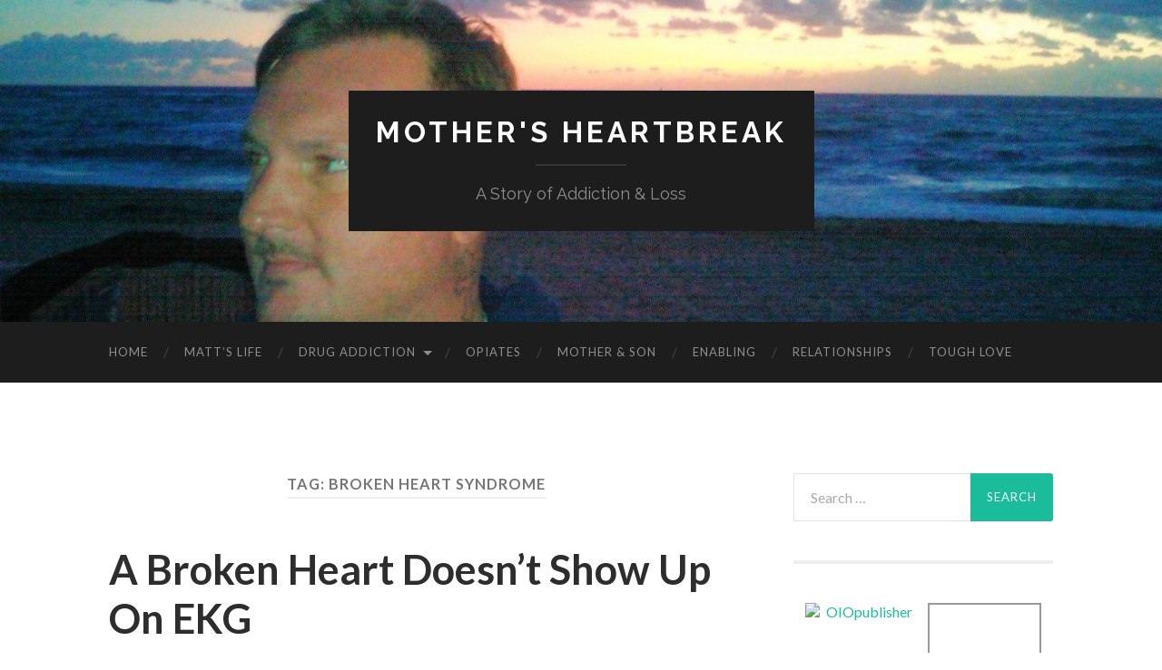

--- FILE ---
content_type: text/html; charset=UTF-8
request_url: https://mothersheartbreak.com/tag/broken-heart-syndrome/
body_size: 15417
content:
<!DOCTYPE html>

<html lang="en-US">

	<head>

		<meta http-equiv="content-type" content="text/html" charset="UTF-8" />
		<meta name="viewport" content="width=device-width, initial-scale=1.0" >

		<link rel="profile" href="http://gmpg.org/xfn/11">

		<title>broken heart syndrome &#8211; Mother&#039;s Heartbreak</title>
<meta name='robots' content='max-image-preview:large' />
<link rel='dns-prefetch' href='//s.w.org' />
<link rel="alternate" type="application/rss+xml" title="Mother&#039;s Heartbreak &raquo; Feed" href="https://mothersheartbreak.com/feed/" />
<link rel="alternate" type="application/rss+xml" title="Mother&#039;s Heartbreak &raquo; Comments Feed" href="https://mothersheartbreak.com/comments/feed/" />
<link rel="alternate" type="application/rss+xml" title="Mother&#039;s Heartbreak &raquo; broken heart syndrome Tag Feed" href="https://mothersheartbreak.com/tag/broken-heart-syndrome/feed/" />
		<script type="text/javascript">
			window._wpemojiSettings = {"baseUrl":"https:\/\/s.w.org\/images\/core\/emoji\/13.0.1\/72x72\/","ext":".png","svgUrl":"https:\/\/s.w.org\/images\/core\/emoji\/13.0.1\/svg\/","svgExt":".svg","source":{"concatemoji":"https:\/\/mothersheartbreak.com\/wp-includes\/js\/wp-emoji-release.min.js?ver=5.7.2"}};
			!function(e,a,t){var n,r,o,i=a.createElement("canvas"),p=i.getContext&&i.getContext("2d");function s(e,t){var a=String.fromCharCode;p.clearRect(0,0,i.width,i.height),p.fillText(a.apply(this,e),0,0);e=i.toDataURL();return p.clearRect(0,0,i.width,i.height),p.fillText(a.apply(this,t),0,0),e===i.toDataURL()}function c(e){var t=a.createElement("script");t.src=e,t.defer=t.type="text/javascript",a.getElementsByTagName("head")[0].appendChild(t)}for(o=Array("flag","emoji"),t.supports={everything:!0,everythingExceptFlag:!0},r=0;r<o.length;r++)t.supports[o[r]]=function(e){if(!p||!p.fillText)return!1;switch(p.textBaseline="top",p.font="600 32px Arial",e){case"flag":return s([127987,65039,8205,9895,65039],[127987,65039,8203,9895,65039])?!1:!s([55356,56826,55356,56819],[55356,56826,8203,55356,56819])&&!s([55356,57332,56128,56423,56128,56418,56128,56421,56128,56430,56128,56423,56128,56447],[55356,57332,8203,56128,56423,8203,56128,56418,8203,56128,56421,8203,56128,56430,8203,56128,56423,8203,56128,56447]);case"emoji":return!s([55357,56424,8205,55356,57212],[55357,56424,8203,55356,57212])}return!1}(o[r]),t.supports.everything=t.supports.everything&&t.supports[o[r]],"flag"!==o[r]&&(t.supports.everythingExceptFlag=t.supports.everythingExceptFlag&&t.supports[o[r]]);t.supports.everythingExceptFlag=t.supports.everythingExceptFlag&&!t.supports.flag,t.DOMReady=!1,t.readyCallback=function(){t.DOMReady=!0},t.supports.everything||(n=function(){t.readyCallback()},a.addEventListener?(a.addEventListener("DOMContentLoaded",n,!1),e.addEventListener("load",n,!1)):(e.attachEvent("onload",n),a.attachEvent("onreadystatechange",function(){"complete"===a.readyState&&t.readyCallback()})),(n=t.source||{}).concatemoji?c(n.concatemoji):n.wpemoji&&n.twemoji&&(c(n.twemoji),c(n.wpemoji)))}(window,document,window._wpemojiSettings);
		</script>
		<style type="text/css">
img.wp-smiley,
img.emoji {
	display: inline !important;
	border: none !important;
	box-shadow: none !important;
	height: 1em !important;
	width: 1em !important;
	margin: 0 .07em !important;
	vertical-align: -0.1em !important;
	background: none !important;
	padding: 0 !important;
}
</style>
	<link rel='stylesheet' id='wp-block-library-css'  href='https://mothersheartbreak.com/wp-includes/css/dist/block-library/style.min.css?ver=5.7.2' type='text/css' media='all' />
<link rel='stylesheet' id='ppress-frontend-css'  href='https://mothersheartbreak.com/wp-content/plugins/wp-user-avatar/assets/css/frontend.min.css?ver=3.1' type='text/css' media='all' />
<link rel='stylesheet' id='ppress-flatpickr-css'  href='https://mothersheartbreak.com/wp-content/plugins/wp-user-avatar/assets/flatpickr/flatpickr.min.css?ver=3.1' type='text/css' media='all' />
<link rel='stylesheet' id='ppress-select2-css'  href='https://mothersheartbreak.com/wp-content/plugins/wp-user-avatar/assets/select2/select2.min.css?ver=5.7.2' type='text/css' media='all' />
<link rel='stylesheet' id='hemingway_googleFonts-css'  href='//fonts.googleapis.com/css?family=Lato%3A400%2C700%2C400italic%2C700italic%7CRaleway%3A400%2C700' type='text/css' media='all' />
<link rel='stylesheet' id='hemingway_style-css'  href='https://mothersheartbreak.com/wp-content/themes/hemingway/style.css?ver=2.1.2' type='text/css' media='all' />
<script type='text/javascript' src='https://mothersheartbreak.com/wp-includes/js/jquery/jquery.min.js?ver=3.5.1' id='jquery-core-js'></script>
<script type='text/javascript' src='https://mothersheartbreak.com/wp-includes/js/jquery/jquery-migrate.min.js?ver=3.3.2' id='jquery-migrate-js'></script>
<script type='text/javascript' id='zxcvbn-async-js-extra'>
/* <![CDATA[ */
var _zxcvbnSettings = {"src":"https:\/\/mothersheartbreak.com\/wp-includes\/js\/zxcvbn.min.js"};
/* ]]> */
</script>
<script type='text/javascript' src='https://mothersheartbreak.com/wp-includes/js/zxcvbn-async.min.js?ver=1.0' id='zxcvbn-async-js'></script>
<script type='text/javascript' src='https://mothersheartbreak.com/wp-content/plugins/wp-user-avatar/assets/flatpickr/flatpickr.min.js?ver=5.7.2' id='ppress-flatpickr-js'></script>
<script type='text/javascript' src='https://mothersheartbreak.com/wp-content/plugins/wp-user-avatar/assets/select2/select2.min.js?ver=5.7.2' id='ppress-select2-js'></script>
<link rel="https://api.w.org/" href="https://mothersheartbreak.com/wp-json/" /><link rel="alternate" type="application/json" href="https://mothersheartbreak.com/wp-json/wp/v2/tags/230" /><link rel="EditURI" type="application/rsd+xml" title="RSD" href="https://mothersheartbreak.com/xmlrpc.php?rsd" />
<link rel="wlwmanifest" type="application/wlwmanifest+xml" href="https://mothersheartbreak.com/wp-includes/wlwmanifest.xml" /> 
<meta name="generator" content="WordPress 5.7.2" />

            <!--/ Facebook Thumb Fixer Open Graph /-->
            <meta property="og:type" content="article" />
            <meta property="og:url" content="https://mothersheartbreak.com/heart-attack/a-broken-heart-doesnt-show-up-on-ekg/" />
            <meta property="og:title" content="A Broken Heart Doesn&#8217;t Show Up On EKG" />
            <meta property="og:description" content="Matt,  Since your Death I’ve had several episodes where it feels like my heart is actually breaking apart.  The medical community uses the term “Broken Heart Syndrome”.  Although the cause of broken heart syndrome is not completely known, it is thought to be triggered by extreme emotional stress.  Intense grief is listed as one of [&hellip;]" />
            <meta property="og:site_name" content="Mother&#039;s Heartbreak" />
            <meta property="og:image" content="" />

            <meta itemscope itemtype="article" />
            <meta itemprop="description" content="Matt,  Since your Death I’ve had several episodes where it feels like my heart is actually breaking apart.  The medical community uses the term “Broken Heart Syndrome”.  Although the cause of broken heart syndrome is not completely known, it is thought to be triggered by extreme emotional stress.  Intense grief is listed as one of [&hellip;]" />
            <meta itemprop="image" content="" />
            

<style type="text/css">.recentcomments a{display:inline !important;padding:0 !important;margin:0 !important;}</style><link rel="stylesheet" href="https://mothersheartbreak.com/wp-content/plugins/oiopub-direct/images/style/output.css?260" type="text/css" />
<script data-ad-client="ca-pub-4814796888429497" async src="https://pagead2.googlesyndication.com/pagead/js/adsbygoogle.js"></script>
	</head>
	
	<body class="archive tag tag-broken-heart-syndrome tag-230">

		
		<a class="skip-link button" href="#site-content">Skip to the content</a>
	
		<div class="big-wrapper">
	
			<div class="header-cover section bg-dark-light no-padding">

						
				<div class="header section" style="background-image: url( https://mothersheartbreak.com/wp-content/uploads/2015/03/cropped-IMG_0268.jpg );">
							
					<div class="header-inner section-inner">
					
											
							<div class="blog-info">
							
																	<div class="blog-title">
										<a href="https://mothersheartbreak.com" rel="home">Mother&#039;s Heartbreak</a>
									</div>
																
																	<p class="blog-description">A Story of Addiction &amp; Loss</p>
															
							</div><!-- .blog-info -->
							
															
					</div><!-- .header-inner -->
								
				</div><!-- .header -->
			
			</div><!-- .bg-dark -->
			
			<div class="navigation section no-padding bg-dark">
			
				<div class="navigation-inner section-inner group">
				
					<div class="toggle-container section-inner hidden">
			
						<button type="button" class="nav-toggle toggle">
							<div class="bar"></div>
							<div class="bar"></div>
							<div class="bar"></div>
							<span class="screen-reader-text">Toggle mobile menu</span>
						</button>
						
						<button type="button" class="search-toggle toggle">
							<div class="metal"></div>
							<div class="glass"></div>
							<div class="handle"></div>
							<span class="screen-reader-text">Toggle search field</span>
						</button>
											
					</div><!-- .toggle-container -->
					
					<div class="blog-search hidden">
						<form role="search" method="get" class="search-form" action="https://mothersheartbreak.com/">
				<label>
					<span class="screen-reader-text">Search for:</span>
					<input type="search" class="search-field" placeholder="Search &hellip;" value="" name="s" />
				</label>
				<input type="submit" class="search-submit" value="Search" />
			</form>					</div><!-- .blog-search -->
				
					<ul class="blog-menu">
						<li id="menu-item-26" class="menu-item menu-item-type-custom menu-item-object-custom menu-item-home menu-item-26"><a href="https://mothersheartbreak.com">Home</a></li>
<li id="menu-item-17" class="menu-item menu-item-type-post_type menu-item-object-page menu-item-17"><a href="https://mothersheartbreak.com/matts-life/">Matt&#8217;s Life</a></li>
<li id="menu-item-225" class="menu-item menu-item-type-taxonomy menu-item-object-category menu-item-has-children menu-item-225"><a href="https://mothersheartbreak.com/category/drug-addiction/">Drug Addiction</a>
<ul class="sub-menu">
	<li id="menu-item-226" class="menu-item menu-item-type-taxonomy menu-item-object-category menu-item-226"><a href="https://mothersheartbreak.com/category/drug-addiction/depression/">Depression</a></li>
	<li id="menu-item-227" class="menu-item menu-item-type-taxonomy menu-item-object-category menu-item-227"><a href="https://mothersheartbreak.com/category/drug-addiction/opiates-drug-addiction/">Opiates</a></li>
	<li id="menu-item-228" class="menu-item menu-item-type-taxonomy menu-item-object-category menu-item-228"><a href="https://mothersheartbreak.com/category/drug-addiction/drug-withdraw/">Drug withdraw</a></li>
	<li id="menu-item-229" class="menu-item menu-item-type-taxonomy menu-item-object-category menu-item-229"><a href="https://mothersheartbreak.com/category/drug-addiction/rehab/">Rehab</a></li>
</ul>
</li>
<li id="menu-item-230" class="menu-item menu-item-type-taxonomy menu-item-object-category menu-item-230"><a href="https://mothersheartbreak.com/category/opiates/">Opiates</a></li>
<li id="menu-item-231" class="menu-item menu-item-type-taxonomy menu-item-object-category menu-item-231"><a href="https://mothersheartbreak.com/category/mother-son/">Mother &#038; Son</a></li>
<li id="menu-item-232" class="menu-item menu-item-type-taxonomy menu-item-object-category menu-item-232"><a href="https://mothersheartbreak.com/category/enabling/">Enabling</a></li>
<li id="menu-item-233" class="menu-item menu-item-type-taxonomy menu-item-object-category menu-item-233"><a href="https://mothersheartbreak.com/category/relationships/">Relationships</a></li>
<li id="menu-item-234" class="menu-item menu-item-type-taxonomy menu-item-object-category menu-item-234"><a href="https://mothersheartbreak.com/category/tough-love/">Tough Love</a></li>
					 </ul><!-- .blog-menu -->
					 
					 <ul class="mobile-menu">
					
						<li class="menu-item menu-item-type-custom menu-item-object-custom menu-item-home menu-item-26"><a href="https://mothersheartbreak.com">Home</a></li>
<li class="menu-item menu-item-type-post_type menu-item-object-page menu-item-17"><a href="https://mothersheartbreak.com/matts-life/">Matt&#8217;s Life</a></li>
<li class="menu-item menu-item-type-taxonomy menu-item-object-category menu-item-has-children menu-item-225"><a href="https://mothersheartbreak.com/category/drug-addiction/">Drug Addiction</a>
<ul class="sub-menu">
	<li class="menu-item menu-item-type-taxonomy menu-item-object-category menu-item-226"><a href="https://mothersheartbreak.com/category/drug-addiction/depression/">Depression</a></li>
	<li class="menu-item menu-item-type-taxonomy menu-item-object-category menu-item-227"><a href="https://mothersheartbreak.com/category/drug-addiction/opiates-drug-addiction/">Opiates</a></li>
	<li class="menu-item menu-item-type-taxonomy menu-item-object-category menu-item-228"><a href="https://mothersheartbreak.com/category/drug-addiction/drug-withdraw/">Drug withdraw</a></li>
	<li class="menu-item menu-item-type-taxonomy menu-item-object-category menu-item-229"><a href="https://mothersheartbreak.com/category/drug-addiction/rehab/">Rehab</a></li>
</ul>
</li>
<li class="menu-item menu-item-type-taxonomy menu-item-object-category menu-item-230"><a href="https://mothersheartbreak.com/category/opiates/">Opiates</a></li>
<li class="menu-item menu-item-type-taxonomy menu-item-object-category menu-item-231"><a href="https://mothersheartbreak.com/category/mother-son/">Mother &#038; Son</a></li>
<li class="menu-item menu-item-type-taxonomy menu-item-object-category menu-item-232"><a href="https://mothersheartbreak.com/category/enabling/">Enabling</a></li>
<li class="menu-item menu-item-type-taxonomy menu-item-object-category menu-item-233"><a href="https://mothersheartbreak.com/category/relationships/">Relationships</a></li>
<li class="menu-item menu-item-type-taxonomy menu-item-object-category menu-item-234"><a href="https://mothersheartbreak.com/category/tough-love/">Tough Love</a></li>
						
					 </ul><!-- .mobile-menu -->
				 
				</div><!-- .navigation-inner -->
				
			</div><!-- .navigation -->
<main class="wrapper section-inner group" id="site-content">

	<div class="content left">
		
		<div class="posts">

			
				<header class="archive-header">

											<h1 class="archive-title">Tag: <span>broken heart syndrome</span></h1>
					
										
				</header><!-- .archive-header -->

				<article id="post-787" class="post-787 post type-post status-publish format-standard hentry category-broken-heart-syndrome category-grief category-grief-over-sons-death category-heart-attack category-mothers-broken-heart category-mothers-grief category-mothers-heart-break category-surviving-loss tag-addiction tag-broken-heart-syndrome tag-grief tag-mother-and-son-relationship tag-mothers-grief tag-overdose-death post-preview">

	<div class="post-header">

		
					
				<h2 class="post-title entry-title">
											<a href="https://mothersheartbreak.com/heart-attack/a-broken-heart-doesnt-show-up-on-ekg/" rel="bookmark">A Broken Heart Doesn&#8217;t Show Up On EKG</a>
									</h2>

							
			<div class="post-meta">
			
				<span class="post-date"><a href="https://mothersheartbreak.com/heart-attack/a-broken-heart-doesnt-show-up-on-ekg/">May 3, 2018</a></span>
				
				<span class="date-sep"> / </span>
					
				<span class="post-author"><a href="https://mothersheartbreak.com/author/marybeth/" title="Posts by MaryBeth Cichocki" rel="author">MaryBeth Cichocki</a></span>

								
														
			</div><!-- .post-meta -->

					
	</div><!-- .post-header -->
																					
	<div class="post-content entry-content">
	
		<p><a href="https://mothersheartbreak.com/wp-content/uploads/2017/11/IMG_2399.jpg"><img loading="lazy" class="alignnone size-full wp-image-706" src="https://mothersheartbreak.com/wp-content/uploads/2017/11/IMG_2399.jpg" alt="" width="240" height="240" srcset="https://mothersheartbreak.com/wp-content/uploads/2017/11/IMG_2399.jpg 240w, https://mothersheartbreak.com/wp-content/uploads/2017/11/IMG_2399-150x150.jpg 150w" sizes="(max-width: 240px) 100vw, 240px" /></a></p>
<p>Matt,  Since your Death I’ve had several episodes where it feels like my heart is actually breaking apart.  The medical community uses the term “Broken Heart Syndrome”.  Although the cause of broken heart syndrome is not completely known, it is thought to be triggered by extreme emotional stress.  Intense grief is listed as one of its causes. The heart is stunned by an unexpected, shocking event.  When stunned, the heart no longer works efficiently and causes severe pain and anxiety.</p>
<p>I can tell you I’ve become the poster child for Broken Heart Syndrome.  I’ve been in the ER more since your death than I have my entire life.</p>
<p>My first trip was the day before Christmas Eve.  It was the first Christmas after your death and I think reality gut punched me and started the shattering of my heart to begin.  I was a mess.  Breathless and in agony.  Trying to describe my pain to doctors was like trying to explain color to a blind man.  Nothing like your classic heart attack signs just an unending ache deep in my soul.</p>
<p>I remember the doctor coming in to tell me all the tests were normal.  Seriously, I thought.  I’m dying and you’re missing it.  Then he asked what’s been going on in my life.  That simple question opened my floodgates.  His face said it all.  Your death, then my career screeching to a halt was tough enough but when you threw in the death of a dear friend ten months later, I was drowning in grief.</p>
<p>Returning home I remember feeling so foolish.  I was an active, healthy person.  Why did I feel like I was dying.  Once again I put one foot in front of the other taking baby steps trying to navigate this new life.</p>
<p>Strike two was in April of the following year.  Year two was shaping up to be another brutal round of reality.  I made it through all those “firsts” and never expected the “seconds” to come with stronger gut punches.  I was in my garden.  Clearing out old leaves trying to remember the joy I once felt digging in the dirt.  My garden was my sanctuary.  The place I fled to trying to find peace during your addiction.</p>
<p>Seeing your cigarette butts was a sharp slap across my face.   Memories flooded my brain.   You sitting on the deck pitching your smoked butts into my precious gardens.   I remember yelling at your disrespect for all my hard work.   What should have been minor fix turned into a major fight as you continued to flick your butts into the garden with that look of defiance on your face.    Oh God,  that memory long since buried was dancing through my head.   I held them to my nose trying to pick up the scent of your mouth.  Oh God,  what I would give to have you sitting there again.   This time I would hold you and hug you knowing how our journey would end.</p>
<p>Once again that familiar pain shot across my chest.   Struggling to catch my breath.   That lump in my throat growing larger each second.   This time I&#8217;m sure something will show up.   My heart hurting so badly yet again everything was &#8220;normal&#8221;.    Sent home once again feeling foolish.   Even my nursing education wasn&#8217;t any help in controlling my thought that I must be dying.</p>
<p>Strike three arrived 5 days after returning home from Florida.   Even the beauty of the Keys couldn&#8217;t  lift my grief.    I felt it the second week there.   I could see you everywhere and no where.   Dear God, you died in Florida was all I could think of.   You should have been  enjoying the turquoise water.   We should be having lunch.   I should be seeing your place, meeting your friends.  You should be alive.</p>
<p>Returning home was another slap of reality.   My eyes finding your urn.   Seeing your smiling face staring back at me forever frozen in time.    I can&#8217;t breathe.   This time I heard my heart break.   Feeling the shards of glass tearing into my throat.  I can&#8217;t be alive and survive this pain.   I must be dying.   Once again the doctor wants to know what&#8217;s been happening in my life.   Once again I see the look of compassion for your broken mother on her face.</p>
<p>This time a stress test is ordered.   I&#8217;m injected with an isotope and told to start walking.   The treadmill belt is moving.   I think of you. I&#8217;m walking too fast.   Trying to run from reality.   I&#8217;m told to slow down.   The speed needs to build up.   All I want to do is run.   Pictures are taken and reviewed by the heart experts.   I&#8217;m told I have a beautiful, healthy heart.   I sit and listen as tears run down my face.   How can they not see the cracks, the shards that live where my heart used to.</p>
<p>The NP gives me a hug.   Tears mingling with mine.   She too knows living with a broken heart.   Losing her daughter years ago.   She tells me our mother&#8217;s hearts never forget.   Eventually the breaks won&#8217;t be as severe and gut wrenching.   Time will eventually put some pieces back where they belong.   One day my heart will remember only the love rather than the loss.</p>
<p>Until then I&#8217;ve learned that a heart breaking never makes noise.  It&#8217;s only felt by the soul of the one experiencing the pain.    Unseen to the human eye but  deeply felt by the griever.   And like grief, the break signifies unspeakable, unending  love&#8230;&#8230;.</p>
<p>&nbsp;</p>
<p>&nbsp;</p>
<p>&nbsp;</p>
							
	</div><!-- .post-content -->
				
	
</article><!-- .post -->
		</div><!-- .posts -->
		
					
	</div><!-- .content.left -->
		
	
	<div class="sidebar right" role="complementary">
		<div id="search-2" class="widget widget_search"><div class="widget-content"><form role="search" method="get" class="search-form" action="https://mothersheartbreak.com/">
				<label>
					<span class="screen-reader-text">Search for:</span>
					<input type="search" class="search-field" placeholder="Search &hellip;" value="" name="s" />
				</label>
				<input type="submit" class="search-submit" value="Search" />
			</form></div></div><div id="oio-widget-7" class="widget oio"><div class="widget-content"><style type="text/css">
#oio-banner-2 { max-width: 260px !important; margin: 0 auto !important; }
#oio-banner-2 .oio-slot { width: 48.1% !important; margin: 0% 3.8% 3.8% 0% !important; }
#oio-banner-2 .oio-last-col { margin-right: 0 !important; }
#oio-banner-2 .oio-last-row { margin-bottom: 0 !important; }
#oio-banner-2 .oio-slot:before { margin-top: 100% !important; }
</style>

<ul class="oio-banner-zone" id="oio-banner-2">
<li class="oio-slot"><a href="http://www.oiopublisher.com/ref.php?u=15070"><img src="http://www.oiopublisher.com/images/banners/125x125_1.gif" alt="OIOpublisher" /></a></li>
<li class="oio-slot oio-empty oio-last-col"><a rel="nofollow" target="_blank" href="https://mothersheartbreak.com/wp-content/plugins/oiopub-direct/purchase.php?do=banner&amp;zone=2" title="Advertise Here"><span class="oio-table"><span class="oio-cell">Advertise Here</span></a></li>
</ul>
</div></div><div id="text-3" class="widget widget_text"><div class="widget-content"><h3 class="widget-title">Articles I&#8217;ve Written</h3>			<div class="textwidget"><a href="http://www.delawareonline.com/story/opinion/2017/01/03/trickle-down-effect-comprehensive-addiction-treatment/96117364/">Trickle Down Effect of Comprehensive Addiction Treatment </br>The Delaware News Journal</a>
</br></br>
<a href="http://www.huffingtonpost.com/marybeth-cichocki/united-by-addiction-a-mot_b_8277578.html">United By Addiction </br>The Huffington Post</a>
</br></br>
<a href="http://thehill.com/blogs/congress-blog/healthcare/256555-we-need-to-change-how-we-treat-addiction">We Need to Change How we Treat Addiction </br>The Hill</a>
</br></br>
<a href="http://www.myrecoveryhelper.com/the-stigma-of-addiction-a-mothers-point-of-view/">The Stigma of Addiction </br>My Recovery Helper</a>
</br></br>
<a href="http://www.thefix.com/content/coping-mothers-point-view/">Coping: A Mother's Point of View </br>The Fix</a>
</br></br>
<a href="http://www.breakingthecycles.com/blog/2015/08/01/double-standard-stigma-around-addiction/">Double Standard Stigma</br>Breaking the Cycles</a>
</br></br>
<a href="http://www.myrecoveryhelper.com/addiction-aftershocks-a-mothers-point-of-view/">Addiction Aftershocks</br>My Recovery Helper</a>
</br></br>
<a href="http://real-leaders.com/son-dead-changing-way-treat-addiction/">My Son is Dead: Changing the Way We Treat Addiction</br>Real Leaders</a>
</br></br>
<a href="http://www.myrecoveryhelper.com/my-journey-through-matts-addiction/">My Journey Through Matt's Addiction</br>My Recovery Helper</a>
</br></br>
<a href="http://www.myrecoveryhelper.com/enabling-or-loving-too-much-a-mothers-point-of-view/">Enabling or Loving Too Much</br>My Recovery Helper</a></div>
		</div></div><div id="text-4" class="widget widget_text"><div class="widget-content">			<div class="textwidget"><a href="http://www.portofcall.com/top-8-cocaine-addiction-blogs/" target="_blank" rel="noopener"></br>Mothersheartbreak has been identified as among the best recovery blogs by Port of Call</a>

</div>
		</div></div>
		<div id="recent-posts-2" class="widget widget_recent_entries"><div class="widget-content">
		<h3 class="widget-title">Recent Posts</h3>
		<ul>
											<li>
					<a href="https://mothersheartbreak.com/uncategorized/eleven-years-and-a-thousand-tears/">Eleven Years and A Thousand Tears.</a>
									</li>
											<li>
					<a href="https://mothersheartbreak.com/complicated-grief/all-i-want-for-christmas-is-to-turn-back-the-clock/">All I Want For Christmas Is To Turn Back The Clock.</a>
									</li>
											<li>
					<a href="https://mothersheartbreak.com/mothers-grief-on-holidays/the-empty-chair-is-filled-by-the-elephant-in-the-room/">The Empty Chair Is Filled By the Elephant In The Room</a>
									</li>
											<li>
					<a href="https://mothersheartbreak.com/addiction-destroying-families/life-just-keeps-changing/">Life Just Keeps Changing</a>
									</li>
											<li>
					<a href="https://mothersheartbreak.com/aftershocks-and-grief/life-is-tough/">Life Is Tough</a>
									</li>
					</ul>

		</div></div><div id="recent-comments-2" class="widget widget_recent_comments"><div class="widget-content"><h3 class="widget-title">Recent Comments</h3><ul id="recentcomments"></ul></div></div><div id="tag_cloud-2" class="widget widget_tag_cloud"><div class="widget-content"><h3 class="widget-title">Tags</h3><div class="tagcloud"><a href="https://mothersheartbreak.com/tag/addict-comes-home/" class="tag-cloud-link tag-link-43 tag-link-position-1" style="font-size: 10.978723404255pt;" aria-label="addict comes home (7 items)">addict comes home</a>
<a href="https://mothersheartbreak.com/tag/addiction/" class="tag-cloud-link tag-link-3 tag-link-position-2" style="font-size: 21.404255319149pt;" aria-label="Addiction (88 items)">Addiction</a>
<a href="https://mothersheartbreak.com/tag/adult-addict-in-family/" class="tag-cloud-link tag-link-46 tag-link-position-3" style="font-size: 15.347517730496pt;" aria-label="adult addict in family (21 items)">adult addict in family</a>
<a href="https://mothersheartbreak.com/tag/broken-promises/" class="tag-cloud-link tag-link-34 tag-link-position-4" style="font-size: 16.042553191489pt;" aria-label="broken promises (25 items)">broken promises</a>
<a href="https://mothersheartbreak.com/tag/cancer-hits-grieving-mom/" class="tag-cloud-link tag-link-313 tag-link-position-5" style="font-size: 8.9929078014184pt;" aria-label="cancer hits grieving mom (4 items)">cancer hits grieving mom</a>
<a href="https://mothersheartbreak.com/tag/chaos/" class="tag-cloud-link tag-link-21 tag-link-position-6" style="font-size: 17.035460992908pt;" aria-label="chaos (31 items)">chaos</a>
<a href="https://mothersheartbreak.com/tag/child-loss/" class="tag-cloud-link tag-link-207 tag-link-position-7" style="font-size: 8.9929078014184pt;" aria-label="child loss (4 items)">child loss</a>
<a href="https://mothersheartbreak.com/tag/complicated-grief/" class="tag-cloud-link tag-link-217 tag-link-position-8" style="font-size: 10.482269503546pt;" aria-label="complicated grief (6 items)">complicated grief</a>
<a href="https://mothersheartbreak.com/tag/demons/" class="tag-cloud-link tag-link-20 tag-link-position-9" style="font-size: 14.255319148936pt;" aria-label="demons (16 items)">demons</a>
<a href="https://mothersheartbreak.com/tag/detox/" class="tag-cloud-link tag-link-18 tag-link-position-10" style="font-size: 17.730496453901pt;" aria-label="detox (37 items)">detox</a>
<a href="https://mothersheartbreak.com/tag/drug-addiction/" class="tag-cloud-link tag-link-14 tag-link-position-11" style="font-size: 17.730496453901pt;" aria-label="drug addiction (37 items)">drug addiction</a>
<a href="https://mothersheartbreak.com/tag/drugs/" class="tag-cloud-link tag-link-5 tag-link-position-12" style="font-size: 17.234042553191pt;" aria-label="drugs (33 items)">drugs</a>
<a href="https://mothersheartbreak.com/tag/enabling/" class="tag-cloud-link tag-link-36 tag-link-position-13" style="font-size: 11.971631205674pt;" aria-label="enabling (9 items)">enabling</a>
<a href="https://mothersheartbreak.com/tag/getting-high/" class="tag-cloud-link tag-link-47 tag-link-position-14" style="font-size: 8pt;" aria-label="getting high (3 items)">getting high</a>
<a href="https://mothersheartbreak.com/tag/grief/" class="tag-cloud-link tag-link-17 tag-link-position-15" style="font-size: 22pt;" aria-label="grief (101 items)">grief</a>
<a href="https://mothersheartbreak.com/tag/grief-and-how-it-affects-your-life/" class="tag-cloud-link tag-link-191 tag-link-position-16" style="font-size: 13.063829787234pt;" aria-label="grief and how it affects your life (12 items)">grief and how it affects your life</a>
<a href="https://mothersheartbreak.com/tag/grief-and-time/" class="tag-cloud-link tag-link-343 tag-link-position-17" style="font-size: 8.9929078014184pt;" aria-label="grief and time (4 items)">grief and time</a>
<a href="https://mothersheartbreak.com/tag/grief-during-holidays/" class="tag-cloud-link tag-link-213 tag-link-position-18" style="font-size: 10.978723404255pt;" aria-label="grief during holidays (7 items)">grief during holidays</a>
<a href="https://mothersheartbreak.com/tag/grief-on-mothers-day/" class="tag-cloud-link tag-link-151 tag-link-position-19" style="font-size: 8.9929078014184pt;" aria-label="grief on Mother&#039;s Day (4 items)">grief on Mother&#039;s Day</a>
<a href="https://mothersheartbreak.com/tag/holidays-and-grief/" class="tag-cloud-link tag-link-261 tag-link-position-20" style="font-size: 10.978723404255pt;" aria-label="holidays and grief (7 items)">holidays and grief</a>
<a href="https://mothersheartbreak.com/tag/hopes-and-dreams/" class="tag-cloud-link tag-link-37 tag-link-position-21" style="font-size: 19.31914893617pt;" aria-label="hopes and dreams (54 items)">hopes and dreams</a>
<a href="https://mothersheartbreak.com/tag/lies/" class="tag-cloud-link tag-link-35 tag-link-position-22" style="font-size: 10.978723404255pt;" aria-label="lies (7 items)">lies</a>
<a href="https://mothersheartbreak.com/tag/losing-everything-to-addiction/" class="tag-cloud-link tag-link-59 tag-link-position-23" style="font-size: 9.7872340425532pt;" aria-label="losing everything to addiction (5 items)">losing everything to addiction</a>
<a href="https://mothersheartbreak.com/tag/losing-your-son-to-addiction/" class="tag-cloud-link tag-link-101 tag-link-position-24" style="font-size: 14.950354609929pt;" aria-label="losing your son to addiction (19 items)">losing your son to addiction</a>
<a href="https://mothersheartbreak.com/tag/loss/" class="tag-cloud-link tag-link-103 tag-link-position-25" style="font-size: 8.9929078014184pt;" aria-label="loss (4 items)">loss</a>
<a href="https://mothersheartbreak.com/tag/loss-of-child/" class="tag-cloud-link tag-link-214 tag-link-position-26" style="font-size: 12.368794326241pt;" aria-label="loss of child (10 items)">loss of child</a>
<a href="https://mothersheartbreak.com/tag/loss-of-son/" class="tag-cloud-link tag-link-107 tag-link-position-27" style="font-size: 13.758865248227pt;" aria-label="loss of son (14 items)">loss of son</a>
<a href="https://mothersheartbreak.com/tag/mother-and-son/" class="tag-cloud-link tag-link-31 tag-link-position-28" style="font-size: 20.609929078014pt;" aria-label="mother and son (73 items)">mother and son</a>
<a href="https://mothersheartbreak.com/tag/mother-and-son-relationship/" class="tag-cloud-link tag-link-45 tag-link-position-29" style="font-size: 13.957446808511pt;" aria-label="mother and son relationship (15 items)">mother and son relationship</a>
<a href="https://mothersheartbreak.com/tag/mothers-grief/" class="tag-cloud-link tag-link-124 tag-link-position-30" style="font-size: 15.54609929078pt;" aria-label="mothers grief (22 items)">mothers grief</a>
<a href="https://mothersheartbreak.com/tag/na/" class="tag-cloud-link tag-link-13 tag-link-position-31" style="font-size: 16.241134751773pt;" aria-label="na (26 items)">na</a>
<a href="https://mothersheartbreak.com/tag/opioid-addiction/" class="tag-cloud-link tag-link-52 tag-link-position-32" style="font-size: 11.475177304965pt;" aria-label="opioid addiction (8 items)">opioid addiction</a>
<a href="https://mothersheartbreak.com/tag/overdose/" class="tag-cloud-link tag-link-16 tag-link-position-33" style="font-size: 17.730496453901pt;" aria-label="overdose (37 items)">overdose</a>
<a href="https://mothersheartbreak.com/tag/overdose-death/" class="tag-cloud-link tag-link-102 tag-link-position-34" style="font-size: 11.475177304965pt;" aria-label="overdose death (8 items)">overdose death</a>
<a href="https://mothersheartbreak.com/tag/pill-mill-doctors/" class="tag-cloud-link tag-link-51 tag-link-position-35" style="font-size: 8pt;" aria-label="pill mill doctors (3 items)">pill mill doctors</a>
<a href="https://mothersheartbreak.com/tag/recovery/" class="tag-cloud-link tag-link-12 tag-link-position-36" style="font-size: 17.234042553191pt;" aria-label="recovery (33 items)">recovery</a>
<a href="https://mothersheartbreak.com/tag/relapse/" class="tag-cloud-link tag-link-4 tag-link-position-37" style="font-size: 17.631205673759pt;" aria-label="relapse (36 items)">relapse</a>
<a href="https://mothersheartbreak.com/tag/relationships/" class="tag-cloud-link tag-link-19 tag-link-position-38" style="font-size: 15.148936170213pt;" aria-label="relationships (20 items)">relationships</a>
<a href="https://mothersheartbreak.com/tag/rollercoaster-of-addiction/" class="tag-cloud-link tag-link-61 tag-link-position-39" style="font-size: 11.971631205674pt;" aria-label="rollercoaster of addiction (9 items)">rollercoaster of addiction</a>
<a href="https://mothersheartbreak.com/tag/saving-an-addict/" class="tag-cloud-link tag-link-53 tag-link-position-40" style="font-size: 10.482269503546pt;" aria-label="saving an addict (6 items)">saving an addict</a>
<a href="https://mothersheartbreak.com/tag/secrets-and-lies/" class="tag-cloud-link tag-link-33 tag-link-position-41" style="font-size: 13.957446808511pt;" aria-label="secrets and lies (15 items)">secrets and lies</a>
<a href="https://mothersheartbreak.com/tag/stress-of-living-with-addiction/" class="tag-cloud-link tag-link-54 tag-link-position-42" style="font-size: 13.957446808511pt;" aria-label="stress of living with addiction (15 items)">stress of living with addiction</a>
<a href="https://mothersheartbreak.com/tag/struggling-to-accept-loss/" class="tag-cloud-link tag-link-282 tag-link-position-43" style="font-size: 11.971631205674pt;" aria-label="struggling to accept loss (9 items)">struggling to accept loss</a>
<a href="https://mothersheartbreak.com/tag/surviving-loss-of-child/" class="tag-cloud-link tag-link-153 tag-link-position-44" style="font-size: 8.9929078014184pt;" aria-label="surviving loss of child (4 items)">surviving loss of child</a>
<a href="https://mothersheartbreak.com/tag/xanax-addiction/" class="tag-cloud-link tag-link-15 tag-link-position-45" style="font-size: 17.234042553191pt;" aria-label="Xanax addiction (33 items)">Xanax addiction</a></div>
</div></div><div id="categories-2" class="widget widget_categories"><div class="widget-content"><h3 class="widget-title">Categories</h3>
			<ul>
					<li class="cat-item cat-item-40"><a href="https://mothersheartbreak.com/category/addict-comes-home/">addict comes home</a>
</li>
	<li class="cat-item cat-item-98"><a href="https://mothersheartbreak.com/category/addiction-destroying-families/">addiction destroying families</a>
</li>
	<li class="cat-item cat-item-315"><a href="https://mothersheartbreak.com/category/advocate-mom-battling-cancer/">advocate mom battling cancer</a>
</li>
	<li class="cat-item cat-item-341"><a href="https://mothersheartbreak.com/category/advocate-mom-diagnosed-with-cancer/">advocate mom diagnosed with cancer</a>
</li>
	<li class="cat-item cat-item-340"><a href="https://mothersheartbreak.com/category/advocate-mom-facing-surgery/">advocate mom facing surgery</a>
</li>
	<li class="cat-item cat-item-269"><a href="https://mothersheartbreak.com/category/aftershocks-and-grief/">aftershocks and grief</a>
</li>
	<li class="cat-item cat-item-185"><a href="https://mothersheartbreak.com/category/angel-encounter/">angel encounter</a>
</li>
	<li class="cat-item cat-item-184"><a href="https://mothersheartbreak.com/category/angels-on-earth/">angels on earth</a>
</li>
	<li class="cat-item cat-item-94"><a href="https://mothersheartbreak.com/category/attempted-suicide/">attempted suicide</a>
</li>
	<li class="cat-item cat-item-285"><a href="https://mothersheartbreak.com/category/before-and-after-a-trauma-or-loss/">Before and after a trauma or loss</a>
</li>
	<li class="cat-item cat-item-202"><a href="https://mothersheartbreak.com/category/beware-of-boca-raton-sober-homes/">beware of Boca Raton sober homes</a>
</li>
	<li class="cat-item cat-item-117"><a href="https://mothersheartbreak.com/category/boca-raton/">Boca Raton</a>
</li>
	<li class="cat-item cat-item-228"><a href="https://mothersheartbreak.com/category/broken-heart-syndrome/">broken heart syndrome</a>
</li>
	<li class="cat-item cat-item-135"><a href="https://mothersheartbreak.com/category/broken-system-for-treating-addiction/">Broken system for treating addiction</a>
</li>
	<li class="cat-item cat-item-67"><a href="https://mothersheartbreak.com/category/brothers-love/">brother&#039;s love</a>
</li>
	<li class="cat-item cat-item-278"><a href="https://mothersheartbreak.com/category/child-loss/">child loss</a>
</li>
	<li class="cat-item cat-item-259"><a href="https://mothersheartbreak.com/category/christmas-without-my-youngest-son/">Christmas without my youngest son</a>
</li>
	<li class="cat-item cat-item-304"><a href="https://mothersheartbreak.com/category/collateral-beauty/">collateral beauty</a>
</li>
	<li class="cat-item cat-item-306"><a href="https://mothersheartbreak.com/category/compassionate-friends/">compassionate friends</a>
</li>
	<li class="cat-item cat-item-216"><a href="https://mothersheartbreak.com/category/complicated-grief/">complicated grief</a>
</li>
	<li class="cat-item cat-item-286"><a href="https://mothersheartbreak.com/category/cucumbers-becoming-pickles/">Cucumbers becoming pickles</a>
</li>
	<li class="cat-item cat-item-110"><a href="https://mothersheartbreak.com/category/death-of-addict/">death of addict</a>
</li>
	<li class="cat-item cat-item-93"><a href="https://mothersheartbreak.com/category/deception/">deception</a>
</li>
	<li class="cat-item cat-item-173"><a href="https://mothersheartbreak.com/category/denial-after-sons-death/">denial after son&#039;s death</a>
</li>
	<li class="cat-item cat-item-172"><a href="https://mothersheartbreak.com/category/denial-during-grief/">denial during grief</a>
</li>
	<li class="cat-item cat-item-174"><a href="https://mothersheartbreak.com/category/denial-in-order-to-survive-loss/">denial in order to survive loss</a>
</li>
	<li class="cat-item cat-item-8"><a href="https://mothersheartbreak.com/category/drug-addiction/depression/">Depression</a>
</li>
	<li class="cat-item cat-item-42"><a href="https://mothersheartbreak.com/category/dirty-little-secrets/">dirty little secrets</a>
</li>
	<li class="cat-item cat-item-420"><a href="https://mothersheartbreak.com/category/disbelief-during-grief/">Disbelief during grief</a>
</li>
	<li class="cat-item cat-item-243"><a href="https://mothersheartbreak.com/category/dog-supporting-grieving-mom/">dog supporting grieving mom</a>
</li>
	<li class="cat-item cat-item-6"><a href="https://mothersheartbreak.com/category/drug-addiction/">Drug Addiction</a>
</li>
	<li class="cat-item cat-item-11"><a href="https://mothersheartbreak.com/category/drug-addiction/drug-withdraw/">drug withdraw</a>
</li>
	<li class="cat-item cat-item-25"><a href="https://mothersheartbreak.com/category/enabling/">enabling</a>
</li>
	<li class="cat-item cat-item-220"><a href="https://mothersheartbreak.com/category/faith-after-loss/">faith after loss</a>
</li>
	<li class="cat-item cat-item-404"><a href="https://mothersheartbreak.com/category/fathers-day-grief/">Father’s Day grief</a>
</li>
	<li class="cat-item cat-item-293"><a href="https://mothersheartbreak.com/category/finding-faith-after-loss/">finding faith after loss</a>
</li>
	<li class="cat-item cat-item-405"><a href="https://mothersheartbreak.com/category/finding-joy-in-nature/">Finding joy in nature</a>
</li>
	<li class="cat-item cat-item-363"><a href="https://mothersheartbreak.com/category/finding-peace-while-grieving/">finding peace while grieving</a>
</li>
	<li class="cat-item cat-item-410"><a href="https://mothersheartbreak.com/category/gods-gift/">Gods gift</a>
</li>
	<li class="cat-item cat-item-111"><a href="https://mothersheartbreak.com/category/grief/">grief</a>
</li>
	<li class="cat-item cat-item-255"><a href="https://mothersheartbreak.com/category/grief-and-sleepless-nights/">grief and sleepless nights</a>
</li>
	<li class="cat-item cat-item-160"><a href="https://mothersheartbreak.com/category/grief-and-your-brain/">grief and your brain</a>
</li>
	<li class="cat-item cat-item-270"><a href="https://mothersheartbreak.com/category/grief-feels-like-aftershocks/">grief feels like aftershocks</a>
</li>
	<li class="cat-item cat-item-437"><a href="https://mothersheartbreak.com/category/child-loss/grief-hitting-as-waves/">Grief hitting as waves</a>
</li>
	<li class="cat-item cat-item-250"><a href="https://mothersheartbreak.com/category/grief-knows-no-timeframe/">grief knows no timeframe</a>
</li>
	<li class="cat-item cat-item-267"><a href="https://mothersheartbreak.com/category/grief-on-anniversary-of-sons-death/">grief on anniversary of sons death</a>
</li>
	<li class="cat-item cat-item-149"><a href="https://mothersheartbreak.com/category/grief-on-mothers-day/">grief on Mother&#039;s Day</a>
</li>
	<li class="cat-item cat-item-310"><a href="https://mothersheartbreak.com/category/grief-over-cancer-diagnosis/">grief over cancer diagnosis</a>
</li>
	<li class="cat-item cat-item-141"><a href="https://mothersheartbreak.com/category/grief-over-sons-death/">grief over sons death</a>
</li>
	<li class="cat-item cat-item-178"><a href="https://mothersheartbreak.com/category/grief-sucks/">grief sucks</a>
</li>
	<li class="cat-item cat-item-224"><a href="https://mothersheartbreak.com/category/grief-support/">grief support</a>
</li>
	<li class="cat-item cat-item-244"><a href="https://mothersheartbreak.com/category/grief-support-dog/">grief support dog</a>
</li>
	<li class="cat-item cat-item-332"><a href="https://mothersheartbreak.com/category/grief-worsens-when-battling-cancer/">grief worsens when battling cancer</a>
</li>
	<li class="cat-item cat-item-311"><a href="https://mothersheartbreak.com/category/grieving-child/">grieving child</a>
</li>
	<li class="cat-item cat-item-334"><a href="https://mothersheartbreak.com/category/grieving-during-the-holidays/">grieving during the holidays</a>
</li>
	<li class="cat-item cat-item-342"><a href="https://mothersheartbreak.com/category/grieving-health/">grieving health</a>
</li>
	<li class="cat-item cat-item-379"><a href="https://mothersheartbreak.com/category/grieving-healthy-you/">grieving healthy you,</a>
</li>
	<li class="cat-item cat-item-323"><a href="https://mothersheartbreak.com/category/grieving-life-as-it-used-to-be/">grieving life as it used to be</a>
</li>
	<li class="cat-item cat-item-319"><a href="https://mothersheartbreak.com/category/grieving-loss-of-dog/">grieving loss of dog</a>
</li>
	<li class="cat-item cat-item-241"><a href="https://mothersheartbreak.com/category/grieving-loss-of-son/">grieving loss of son</a>
</li>
	<li class="cat-item cat-item-308"><a href="https://mothersheartbreak.com/category/grieving-mom-fights-cancer/">grieving mom fights cancer</a>
</li>
	<li class="cat-item cat-item-331"><a href="https://mothersheartbreak.com/category/grieving-mother-battling-cancer/">grieving mother battling cancer</a>
</li>
	<li class="cat-item cat-item-148"><a href="https://mothersheartbreak.com/category/grieving-mother-becomes-advocate/">grieving mother becomes advocate</a>
</li>
	<li class="cat-item cat-item-358"><a href="https://mothersheartbreak.com/category/grieving-mother-on-mothers-day/">grieving mother on Mother&#039;s Day</a>
</li>
	<li class="cat-item cat-item-370"><a href="https://mothersheartbreak.com/category/grieving-mothers-journey-to-self-forgiveness/">grieving mothers journey to self forgiveness</a>
</li>
	<li class="cat-item cat-item-322"><a href="https://mothersheartbreak.com/category/grieving-self/">grieving self</a>
</li>
	<li class="cat-item cat-item-298"><a href="https://mothersheartbreak.com/category/grieving-son-on-mothers-day/">Grieving son on Mother&#039;s Day</a>
</li>
	<li class="cat-item cat-item-263"><a href="https://mothersheartbreak.com/category/grieving-the-new-year/">grieving the New Year</a>
</li>
	<li class="cat-item cat-item-221"><a href="https://mothersheartbreak.com/category/healing-during-loss/">healing during loss</a>
</li>
	<li class="cat-item cat-item-29"><a href="https://mothersheartbreak.com/category/heart-attack/">heart attack</a>
</li>
	<li class="cat-item cat-item-219"><a href="https://mothersheartbreak.com/category/heaven/">Heaven</a>
</li>
	<li class="cat-item cat-item-212"><a href="https://mothersheartbreak.com/category/holidays-without-a-son/">holidays without a son</a>
</li>
	<li class="cat-item cat-item-193"><a href="https://mothersheartbreak.com/category/how-grief-changes-your-life/">how grief changes your life</a>
</li>
	<li class="cat-item cat-item-136"><a href="https://mothersheartbreak.com/category/insurance-industry-stigma-against-addiction/">Insurance Industry stigma against addiction</a>
</li>
	<li class="cat-item cat-item-409"><a href="https://mothersheartbreak.com/category/joy-in-my-garden/">Joy in my garden</a>
</li>
	<li class="cat-item cat-item-200"><a href="https://mothersheartbreak.com/category/justice-for-my-son/">justice for my son</a>
</li>
	<li class="cat-item cat-item-275"><a href="https://mothersheartbreak.com/category/lessons-learned-from-grief/">lessons learned from grief</a>
</li>
	<li class="cat-item cat-item-27"><a href="https://mothersheartbreak.com/category/lies-addicts-tell/">lies addicts tell</a>
</li>
	<li class="cat-item cat-item-279"><a href="https://mothersheartbreak.com/category/life-after-child-loss/">life after child loss</a>
</li>
	<li class="cat-item cat-item-128"><a href="https://mothersheartbreak.com/category/life-after-death-of-addicted-son/">life after death of addicted son</a>
</li>
	<li class="cat-item cat-item-288"><a href="https://mothersheartbreak.com/category/life-after-losses/">life after losses</a>
</li>
	<li class="cat-item cat-item-320"><a href="https://mothersheartbreak.com/category/losing-bella-is-heartbreaking/">Losing Bella is heartbreaking</a>
</li>
	<li class="cat-item cat-item-355"><a href="https://mothersheartbreak.com/category/losing-mother-suddenly/">losing mother suddenly</a>
</li>
	<li class="cat-item cat-item-276"><a href="https://mothersheartbreak.com/category/loss/">loss</a>
</li>
	<li class="cat-item cat-item-236"><a href="https://mothersheartbreak.com/category/loss-of-dreams/">loss of dreams</a>
</li>
	<li class="cat-item cat-item-354"><a href="https://mothersheartbreak.com/category/loss-of-mother/">loss of mother</a>
</li>
	<li class="cat-item cat-item-242"><a href="https://mothersheartbreak.com/category/memorial-quilt/">memorial quilt</a>
</li>
	<li class="cat-item cat-item-238"><a href="https://mothersheartbreak.com/category/memories-of-beach-house/">memories of beach house</a>
</li>
	<li class="cat-item cat-item-88"><a href="https://mothersheartbreak.com/category/mental-health/">mental health</a>
</li>
	<li class="cat-item cat-item-92"><a href="https://mothersheartbreak.com/category/mental-hospital/">mental hospital</a>
</li>
	<li class="cat-item cat-item-260"><a href="https://mothersheartbreak.com/category/missing-son-on-christmas/">missing son on Christmas</a>
</li>
	<li class="cat-item cat-item-187"><a href="https://mothersheartbreak.com/category/missing-son-on-his-birthday/">missing son on his birthday</a>
</li>
	<li class="cat-item cat-item-231"><a href="https://mothersheartbreak.com/category/missing-son-on-mothers-day/">missing son on Mothers Day</a>
</li>
	<li class="cat-item cat-item-138"><a href="https://mothersheartbreak.com/category/mistreatment-of-addiction/">mistreatment of addiction</a>
</li>
	<li class="cat-item cat-item-24"><a href="https://mothersheartbreak.com/category/mother-son/">mother &amp; son</a>
</li>
	<li class="cat-item cat-item-196"><a href="https://mothersheartbreak.com/category/mother-becomes-addiction-advocatr/">mother becomes addiction advocatr</a>
</li>
	<li class="cat-item cat-item-201"><a href="https://mothersheartbreak.com/category/mother-sues-sober-home/">mother sues sober home</a>
</li>
	<li class="cat-item cat-item-127"><a href="https://mothersheartbreak.com/category/mother-surviving-after-sons-death/">mother surviving after sons death</a>
</li>
	<li class="cat-item cat-item-232"><a href="https://mothersheartbreak.com/category/mothers-day-grief/">Mother&#039;s Day grief</a>
</li>
	<li class="cat-item cat-item-116"><a href="https://mothersheartbreak.com/category/mothers-anger-after-loss-of-son/">mothers anger after loss of son</a>
</li>
	<li class="cat-item cat-item-229"><a href="https://mothersheartbreak.com/category/mothers-broken-heart/">mothers broken heart</a>
</li>
	<li class="cat-item cat-item-119"><a href="https://mothersheartbreak.com/category/mothers-grief/">mothers grief</a>
</li>
	<li class="cat-item cat-item-166"><a href="https://mothersheartbreak.com/category/mothers-grief-on-fathers-day/">mothers grief on Father&#039;s Day</a>
</li>
	<li class="cat-item cat-item-140"><a href="https://mothersheartbreak.com/category/mothers-grief-on-holidays/">mothers grief on holidays</a>
</li>
	<li class="cat-item cat-item-129"><a href="https://mothersheartbreak.com/category/mothers-heart-break/">mothers heart break</a>
</li>
	<li class="cat-item cat-item-249"><a href="https://mothersheartbreak.com/category/nothing-normal-after-loss-of-child/">nothing normal after loss of child</a>
</li>
	<li class="cat-item cat-item-312"><a href="https://mothersheartbreak.com/category/now-grieving-myself/">now grieving myself</a>
</li>
	<li class="cat-item cat-item-7"><a href="https://mothersheartbreak.com/category/opiates/">Opiates</a>
</li>
	<li class="cat-item cat-item-10"><a href="https://mothersheartbreak.com/category/drug-addiction/opiates-drug-addiction/">Opiates</a>
</li>
	<li class="cat-item cat-item-109"><a href="https://mothersheartbreak.com/category/overdose-death/">overdose death</a>
</li>
	<li class="cat-item cat-item-137"><a href="https://mothersheartbreak.com/category/overprescribing-physicians/">overprescribing physicians</a>
</li>
	<li class="cat-item cat-item-280"><a href="https://mothersheartbreak.com/category/parents-who-lost-a-child-remain-nameless/">parents who lost a child remain nameless</a>
</li>
	<li class="cat-item cat-item-49"><a href="https://mothersheartbreak.com/category/pill-mill-doctors/">pill mill doctors</a>
</li>
	<li class="cat-item cat-item-321"><a href="https://mothersheartbreak.com/category/rainbow-bridge/">Rainbow bridge</a>
</li>
	<li class="cat-item cat-item-156"><a href="https://mothersheartbreak.com/category/rally-for-addiction/">Rally for addiction</a>
</li>
	<li class="cat-item cat-item-9"><a href="https://mothersheartbreak.com/category/drug-addiction/rehab/">Rehab</a>
</li>
	<li class="cat-item cat-item-139"><a href="https://mothersheartbreak.com/category/rehab-and-detox/">rehab and detox</a>
</li>
	<li class="cat-item cat-item-23"><a href="https://mothersheartbreak.com/category/relationships/">relationships</a>
</li>
	<li class="cat-item cat-item-83"><a href="https://mothersheartbreak.com/category/saving-an-addict/">saving an addict</a>
</li>
	<li class="cat-item cat-item-84"><a href="https://mothersheartbreak.com/category/saving-my-son/">saving my son</a>
</li>
	<li class="cat-item cat-item-176"><a href="https://mothersheartbreak.com/category/saving-your-sanity/">saving your sanity</a>
</li>
	<li class="cat-item cat-item-30"><a href="https://mothersheartbreak.com/category/secrets-and-lies/">secrets and lies</a>
</li>
	<li class="cat-item cat-item-372"><a href="https://mothersheartbreak.com/category/seeking-forgiveness/">seeking forgiveness</a>
</li>
	<li class="cat-item cat-item-371"><a href="https://mothersheartbreak.com/category/self-forgiveness/">self forgiveness</a>
</li>
	<li class="cat-item cat-item-305"><a href="https://mothersheartbreak.com/category/shared-grief/">shared grief</a>
</li>
	<li class="cat-item cat-item-118"><a href="https://mothersheartbreak.com/category/sober-living/">sober living</a>
</li>
	<li class="cat-item cat-item-277"><a href="https://mothersheartbreak.com/category/son-loss/">son loss</a>
</li>
	<li class="cat-item cat-item-112"><a href="https://mothersheartbreak.com/category/sons-funeral/">son&#039;s funeral</a>
</li>
	<li class="cat-item cat-item-186"><a href="https://mothersheartbreak.com/category/sons-birthday-in-heaven/">sons birthday in heaven</a>
</li>
	<li class="cat-item cat-item-247"><a href="https://mothersheartbreak.com/category/sons-memorial-garden/">sons memorial garden</a>
</li>
	<li class="cat-item cat-item-411"><a href="https://mothersheartbreak.com/category/sons-birthday/">Son’s birthday</a>
</li>
	<li class="cat-item cat-item-177"><a href="https://mothersheartbreak.com/category/stages-of-grief/">stages of grief</a>
</li>
	<li class="cat-item cat-item-365"><a href="https://mothersheartbreak.com/category/story-of-mary-and-jesus/">Story of Mary and Jesus</a>
</li>
	<li class="cat-item cat-item-309"><a href="https://mothersheartbreak.com/category/stress-after-sond-death/">stress after son&#039;d death</a>
</li>
	<li class="cat-item cat-item-41"><a href="https://mothersheartbreak.com/category/stress-on-marriage/">stress on marriage</a>
</li>
	<li class="cat-item cat-item-281"><a href="https://mothersheartbreak.com/category/struggling-after-child-loss/">struggling after child loss</a>
</li>
	<li class="cat-item cat-item-292"><a href="https://mothersheartbreak.com/category/struggling-with-faith-after-child-loss/">struggling with faith after child loss</a>
</li>
	<li class="cat-item cat-item-387"><a href="https://mothersheartbreak.com/category/surviving-child-loss/">surviving child loss</a>
</li>
	<li class="cat-item cat-item-225"><a href="https://mothersheartbreak.com/category/surviving-loss/">surviving loss</a>
</li>
	<li class="cat-item cat-item-150"><a href="https://mothersheartbreak.com/category/surviving-mothers-day-after-loss-of-child/">surviving Mother&#039;s Day after loss of child</a>
</li>
	<li class="cat-item cat-item-161"><a href="https://mothersheartbreak.com/category/surviving-the-first-year-of-loss/">Surviving the first year of loss</a>
</li>
	<li class="cat-item cat-item-333"><a href="https://mothersheartbreak.com/category/surviving-the-holidays-after-loss/">surviving the holidays after loss</a>
</li>
	<li class="cat-item cat-item-195"><a href="https://mothersheartbreak.com/category/telling-the-truth-about-sons-addiction/">Telling the truth about son&#039;s addiction</a>
</li>
	<li class="cat-item cat-item-210"><a href="https://mothersheartbreak.com/category/the-elephant-in-the-room/">The elephant in the room</a>
</li>
	<li class="cat-item cat-item-99"><a href="https://mothersheartbreak.com/category/the-mother-of-an-addict-trying-to-survive/">the mother of an addict trying to survive</a>
</li>
	<li class="cat-item cat-item-347"><a href="https://mothersheartbreak.com/category/time-does-nothing-to-lessen-grief/">time does nothing to lessen grief</a>
</li>
	<li class="cat-item cat-item-26"><a href="https://mothersheartbreak.com/category/tough-love/">tough love</a>
</li>
	<li class="cat-item cat-item-287"><a href="https://mothersheartbreak.com/category/trauma-and-cancer/">trauma and cancer</a>
</li>
	<li class="cat-item cat-item-284"><a href="https://mothersheartbreak.com/category/trauma-changes-you/">trauma changes you</a>
</li>
	<li class="cat-item cat-item-85"><a href="https://mothersheartbreak.com/category/trauma-patient/">trauma patient</a>
</li>
	<li class="cat-item cat-item-1"><a href="https://mothersheartbreak.com/category/uncategorized/">Uncategorized</a>
</li>
	<li class="cat-item cat-item-175"><a href="https://mothersheartbreak.com/category/using-denial-to-survive-loss/">using denial to survive loss</a>
</li>
	<li class="cat-item cat-item-248"><a href="https://mothersheartbreak.com/category/visiting-sons-garden/">visiting sons garden</a>
</li>
	<li class="cat-item cat-item-237"><a href="https://mothersheartbreak.com/category/visiting-the-past/">visiting the past</a>
</li>
	<li class="cat-item cat-item-435"><a href="https://mothersheartbreak.com/category/son-loss/waves-as-grief/">Waves as grief</a>
</li>
	<li class="cat-item cat-item-28"><a href="https://mothersheartbreak.com/category/wedding-planning/">wedding planning</a>
</li>
	<li class="cat-item cat-item-50"><a href="https://mothersheartbreak.com/category/working-with-addiction/">working with addiction</a>
</li>
			</ul>

			</div></div>	</div><!-- .sidebar -->
	
	
</main><!-- .wrapper -->
	              	        
	<div class="footer section large-padding bg-dark">
		
		<div class="footer-inner section-inner group">
		
						
				<div class="column column-1 left">
				
					<div class="widgets">
			
						<div id="calendar-2" class="widget widget_calendar"><div class="widget-content"><div id="calendar_wrap" class="calendar_wrap"><table id="wp-calendar" class="wp-calendar-table">
	<caption>January 2026</caption>
	<thead>
	<tr>
		<th scope="col" title="Monday">M</th>
		<th scope="col" title="Tuesday">T</th>
		<th scope="col" title="Wednesday">W</th>
		<th scope="col" title="Thursday">T</th>
		<th scope="col" title="Friday">F</th>
		<th scope="col" title="Saturday">S</th>
		<th scope="col" title="Sunday">S</th>
	</tr>
	</thead>
	<tbody>
	<tr>
		<td colspan="3" class="pad">&nbsp;</td><td>1</td><td><a href="https://mothersheartbreak.com/2026/01/02/" aria-label="Posts published on January 2, 2026">2</a></td><td>3</td><td>4</td>
	</tr>
	<tr>
		<td>5</td><td>6</td><td>7</td><td>8</td><td>9</td><td>10</td><td>11</td>
	</tr>
	<tr>
		<td>12</td><td>13</td><td>14</td><td>15</td><td>16</td><td>17</td><td>18</td>
	</tr>
	<tr>
		<td>19</td><td>20</td><td>21</td><td id="today">22</td><td>23</td><td>24</td><td>25</td>
	</tr>
	<tr>
		<td>26</td><td>27</td><td>28</td><td>29</td><td>30</td><td>31</td>
		<td class="pad" colspan="1">&nbsp;</td>
	</tr>
	</tbody>
	</table><nav aria-label="Previous and next months" class="wp-calendar-nav">
		<span class="wp-calendar-nav-prev"><a href="https://mothersheartbreak.com/2025/12/">&laquo; Dec</a></span>
		<span class="pad">&nbsp;</span>
		<span class="wp-calendar-nav-next">&nbsp;</span>
	</nav></div></div></div>											
					</div>
					
				</div>
				
			<!-- .footer-a -->
				
						
				<div class="column column-2 left">
				
					<div class="widgets">
			
						<div id="archives-2" class="widget widget_archive"><div class="widget-content"><h3 class="widget-title">Archives</h3>
			<ul>
					<li><a href='https://mothersheartbreak.com/2026/01/'>January 2026</a></li>
	<li><a href='https://mothersheartbreak.com/2025/12/'>December 2025</a></li>
	<li><a href='https://mothersheartbreak.com/2025/11/'>November 2025</a></li>
	<li><a href='https://mothersheartbreak.com/2025/09/'>September 2025</a></li>
	<li><a href='https://mothersheartbreak.com/2025/07/'>July 2025</a></li>
	<li><a href='https://mothersheartbreak.com/2025/06/'>June 2025</a></li>
	<li><a href='https://mothersheartbreak.com/2025/05/'>May 2025</a></li>
	<li><a href='https://mothersheartbreak.com/2025/04/'>April 2025</a></li>
	<li><a href='https://mothersheartbreak.com/2025/03/'>March 2025</a></li>
	<li><a href='https://mothersheartbreak.com/2025/02/'>February 2025</a></li>
	<li><a href='https://mothersheartbreak.com/2025/01/'>January 2025</a></li>
	<li><a href='https://mothersheartbreak.com/2024/12/'>December 2024</a></li>
	<li><a href='https://mothersheartbreak.com/2024/11/'>November 2024</a></li>
	<li><a href='https://mothersheartbreak.com/2024/10/'>October 2024</a></li>
	<li><a href='https://mothersheartbreak.com/2024/08/'>August 2024</a></li>
	<li><a href='https://mothersheartbreak.com/2024/06/'>June 2024</a></li>
	<li><a href='https://mothersheartbreak.com/2024/05/'>May 2024</a></li>
	<li><a href='https://mothersheartbreak.com/2024/04/'>April 2024</a></li>
	<li><a href='https://mothersheartbreak.com/2024/03/'>March 2024</a></li>
	<li><a href='https://mothersheartbreak.com/2024/01/'>January 2024</a></li>
	<li><a href='https://mothersheartbreak.com/2023/12/'>December 2023</a></li>
	<li><a href='https://mothersheartbreak.com/2023/11/'>November 2023</a></li>
	<li><a href='https://mothersheartbreak.com/2023/10/'>October 2023</a></li>
	<li><a href='https://mothersheartbreak.com/2023/08/'>August 2023</a></li>
	<li><a href='https://mothersheartbreak.com/2023/07/'>July 2023</a></li>
	<li><a href='https://mothersheartbreak.com/2023/06/'>June 2023</a></li>
	<li><a href='https://mothersheartbreak.com/2023/05/'>May 2023</a></li>
	<li><a href='https://mothersheartbreak.com/2023/04/'>April 2023</a></li>
	<li><a href='https://mothersheartbreak.com/2023/03/'>March 2023</a></li>
	<li><a href='https://mothersheartbreak.com/2023/02/'>February 2023</a></li>
	<li><a href='https://mothersheartbreak.com/2023/01/'>January 2023</a></li>
	<li><a href='https://mothersheartbreak.com/2022/12/'>December 2022</a></li>
	<li><a href='https://mothersheartbreak.com/2022/11/'>November 2022</a></li>
	<li><a href='https://mothersheartbreak.com/2022/10/'>October 2022</a></li>
	<li><a href='https://mothersheartbreak.com/2022/08/'>August 2022</a></li>
	<li><a href='https://mothersheartbreak.com/2022/07/'>July 2022</a></li>
	<li><a href='https://mothersheartbreak.com/2022/06/'>June 2022</a></li>
	<li><a href='https://mothersheartbreak.com/2022/05/'>May 2022</a></li>
	<li><a href='https://mothersheartbreak.com/2022/03/'>March 2022</a></li>
	<li><a href='https://mothersheartbreak.com/2022/02/'>February 2022</a></li>
	<li><a href='https://mothersheartbreak.com/2022/01/'>January 2022</a></li>
	<li><a href='https://mothersheartbreak.com/2021/12/'>December 2021</a></li>
	<li><a href='https://mothersheartbreak.com/2021/11/'>November 2021</a></li>
	<li><a href='https://mothersheartbreak.com/2021/10/'>October 2021</a></li>
	<li><a href='https://mothersheartbreak.com/2021/09/'>September 2021</a></li>
	<li><a href='https://mothersheartbreak.com/2021/08/'>August 2021</a></li>
	<li><a href='https://mothersheartbreak.com/2021/07/'>July 2021</a></li>
	<li><a href='https://mothersheartbreak.com/2021/06/'>June 2021</a></li>
	<li><a href='https://mothersheartbreak.com/2021/05/'>May 2021</a></li>
	<li><a href='https://mothersheartbreak.com/2021/04/'>April 2021</a></li>
	<li><a href='https://mothersheartbreak.com/2021/02/'>February 2021</a></li>
	<li><a href='https://mothersheartbreak.com/2021/01/'>January 2021</a></li>
	<li><a href='https://mothersheartbreak.com/2020/12/'>December 2020</a></li>
	<li><a href='https://mothersheartbreak.com/2020/10/'>October 2020</a></li>
	<li><a href='https://mothersheartbreak.com/2020/09/'>September 2020</a></li>
	<li><a href='https://mothersheartbreak.com/2020/07/'>July 2020</a></li>
	<li><a href='https://mothersheartbreak.com/2020/06/'>June 2020</a></li>
	<li><a href='https://mothersheartbreak.com/2020/05/'>May 2020</a></li>
	<li><a href='https://mothersheartbreak.com/2020/04/'>April 2020</a></li>
	<li><a href='https://mothersheartbreak.com/2020/03/'>March 2020</a></li>
	<li><a href='https://mothersheartbreak.com/2020/02/'>February 2020</a></li>
	<li><a href='https://mothersheartbreak.com/2020/01/'>January 2020</a></li>
	<li><a href='https://mothersheartbreak.com/2019/12/'>December 2019</a></li>
	<li><a href='https://mothersheartbreak.com/2019/11/'>November 2019</a></li>
	<li><a href='https://mothersheartbreak.com/2019/10/'>October 2019</a></li>
	<li><a href='https://mothersheartbreak.com/2019/09/'>September 2019</a></li>
	<li><a href='https://mothersheartbreak.com/2019/08/'>August 2019</a></li>
	<li><a href='https://mothersheartbreak.com/2019/07/'>July 2019</a></li>
	<li><a href='https://mothersheartbreak.com/2019/06/'>June 2019</a></li>
	<li><a href='https://mothersheartbreak.com/2019/05/'>May 2019</a></li>
	<li><a href='https://mothersheartbreak.com/2019/04/'>April 2019</a></li>
	<li><a href='https://mothersheartbreak.com/2019/03/'>March 2019</a></li>
	<li><a href='https://mothersheartbreak.com/2019/02/'>February 2019</a></li>
	<li><a href='https://mothersheartbreak.com/2019/01/'>January 2019</a></li>
	<li><a href='https://mothersheartbreak.com/2018/12/'>December 2018</a></li>
	<li><a href='https://mothersheartbreak.com/2018/11/'>November 2018</a></li>
	<li><a href='https://mothersheartbreak.com/2018/10/'>October 2018</a></li>
	<li><a href='https://mothersheartbreak.com/2018/09/'>September 2018</a></li>
	<li><a href='https://mothersheartbreak.com/2018/07/'>July 2018</a></li>
	<li><a href='https://mothersheartbreak.com/2018/06/'>June 2018</a></li>
	<li><a href='https://mothersheartbreak.com/2018/05/'>May 2018</a></li>
	<li><a href='https://mothersheartbreak.com/2018/04/'>April 2018</a></li>
	<li><a href='https://mothersheartbreak.com/2018/03/'>March 2018</a></li>
	<li><a href='https://mothersheartbreak.com/2018/02/'>February 2018</a></li>
	<li><a href='https://mothersheartbreak.com/2018/01/'>January 2018</a></li>
	<li><a href='https://mothersheartbreak.com/2017/12/'>December 2017</a></li>
	<li><a href='https://mothersheartbreak.com/2017/11/'>November 2017</a></li>
	<li><a href='https://mothersheartbreak.com/2017/10/'>October 2017</a></li>
	<li><a href='https://mothersheartbreak.com/2017/09/'>September 2017</a></li>
	<li><a href='https://mothersheartbreak.com/2017/07/'>July 2017</a></li>
	<li><a href='https://mothersheartbreak.com/2017/06/'>June 2017</a></li>
	<li><a href='https://mothersheartbreak.com/2017/05/'>May 2017</a></li>
	<li><a href='https://mothersheartbreak.com/2017/04/'>April 2017</a></li>
	<li><a href='https://mothersheartbreak.com/2017/03/'>March 2017</a></li>
	<li><a href='https://mothersheartbreak.com/2017/02/'>February 2017</a></li>
	<li><a href='https://mothersheartbreak.com/2017/01/'>January 2017</a></li>
	<li><a href='https://mothersheartbreak.com/2016/11/'>November 2016</a></li>
	<li><a href='https://mothersheartbreak.com/2016/09/'>September 2016</a></li>
	<li><a href='https://mothersheartbreak.com/2016/08/'>August 2016</a></li>
	<li><a href='https://mothersheartbreak.com/2016/07/'>July 2016</a></li>
	<li><a href='https://mothersheartbreak.com/2016/06/'>June 2016</a></li>
	<li><a href='https://mothersheartbreak.com/2016/04/'>April 2016</a></li>
	<li><a href='https://mothersheartbreak.com/2016/03/'>March 2016</a></li>
	<li><a href='https://mothersheartbreak.com/2016/02/'>February 2016</a></li>
	<li><a href='https://mothersheartbreak.com/2016/01/'>January 2016</a></li>
	<li><a href='https://mothersheartbreak.com/2015/12/'>December 2015</a></li>
	<li><a href='https://mothersheartbreak.com/2015/11/'>November 2015</a></li>
	<li><a href='https://mothersheartbreak.com/2015/10/'>October 2015</a></li>
	<li><a href='https://mothersheartbreak.com/2015/09/'>September 2015</a></li>
	<li><a href='https://mothersheartbreak.com/2015/08/'>August 2015</a></li>
	<li><a href='https://mothersheartbreak.com/2015/07/'>July 2015</a></li>
	<li><a href='https://mothersheartbreak.com/2015/06/'>June 2015</a></li>
	<li><a href='https://mothersheartbreak.com/2015/05/'>May 2015</a></li>
	<li><a href='https://mothersheartbreak.com/2015/04/'>April 2015</a></li>
	<li><a href='https://mothersheartbreak.com/2015/03/'>March 2015</a></li>
	<li><a href='https://mothersheartbreak.com/2015/01/'>January 2015</a></li>
			</ul>

			</div></div>											
					</div><!-- .widgets -->
					
				</div>
				
			<!-- .footer-b -->
								
						
				<div class="column column-3 left">
			
					<div class="widgets">
			
						<div id="meta-2" class="widget widget_meta"><div class="widget-content"><h3 class="widget-title">Meta</h3>
		<ul>
						<li><a href="https://mothersheartbreak.com/wp-login.php">Log in</a></li>
			<li><a href="https://mothersheartbreak.com/feed/">Entries feed</a></li>
			<li><a href="https://mothersheartbreak.com/comments/feed/">Comments feed</a></li>

			<li><a href="https://wordpress.org/">WordPress.org</a></li>
		</ul>

		</div></div>											
					</div><!-- .widgets -->
					
				</div>
				
			<!-- .footer-c -->
					
		</div><!-- .footer-inner -->
	
	</div><!-- .footer -->
	
	<div class="credits section bg-dark no-padding">
	
		<div class="credits-inner section-inner group">
	
			<p class="credits-left">
				&copy; 2026 <a href="https://mothersheartbreak.com">Mother&#039;s Heartbreak</a>
			</p>
			
			<p class="credits-right">
				<span>Theme by <a href="https://andersnoren.se">Anders Noren</a></span> &mdash; <a title="To the top" class="tothetop">Up &uarr;</a>
			</p>
					
		</div><!-- .credits-inner -->
		
	</div><!-- .credits -->

</div><!-- .big-wrapper -->

        <script>
            if (typeof jQuery !== 'undefined') {
                (function ($) {
                    $('.pp-tab-widget').on('click', 'li a', function (e) {
                        e.preventDefault();
                        var $tab = $(this),
                            href = $tab.attr('href');

                        $('.pp-active').removeClass('pp-active');
                        $tab.addClass('pp-active');

                        $('.pp-show')
                            .removeClass('pp-show')
                            .addClass('pp-hide')
                            .hide();

                        $(href)
                            .removeClass('pp-hide')
                            .addClass('pp-show')
                            .hide()
                            .fadeIn(550);
                    });
                })(jQuery);
            }
        </script>
        <script type='text/javascript' src='https://mothersheartbreak.com/wp-includes/js/dist/vendor/wp-polyfill.min.js?ver=7.4.4' id='wp-polyfill-js'></script>
<script type='text/javascript' id='wp-polyfill-js-after'>
( 'fetch' in window ) || document.write( '<script src="https://mothersheartbreak.com/wp-includes/js/dist/vendor/wp-polyfill-fetch.min.js?ver=3.0.0"></scr' + 'ipt>' );( document.contains ) || document.write( '<script src="https://mothersheartbreak.com/wp-includes/js/dist/vendor/wp-polyfill-node-contains.min.js?ver=3.42.0"></scr' + 'ipt>' );( window.DOMRect ) || document.write( '<script src="https://mothersheartbreak.com/wp-includes/js/dist/vendor/wp-polyfill-dom-rect.min.js?ver=3.42.0"></scr' + 'ipt>' );( window.URL && window.URL.prototype && window.URLSearchParams ) || document.write( '<script src="https://mothersheartbreak.com/wp-includes/js/dist/vendor/wp-polyfill-url.min.js?ver=3.6.4"></scr' + 'ipt>' );( window.FormData && window.FormData.prototype.keys ) || document.write( '<script src="https://mothersheartbreak.com/wp-includes/js/dist/vendor/wp-polyfill-formdata.min.js?ver=3.0.12"></scr' + 'ipt>' );( Element.prototype.matches && Element.prototype.closest ) || document.write( '<script src="https://mothersheartbreak.com/wp-includes/js/dist/vendor/wp-polyfill-element-closest.min.js?ver=2.0.2"></scr' + 'ipt>' );( 'objectFit' in document.documentElement.style ) || document.write( '<script src="https://mothersheartbreak.com/wp-includes/js/dist/vendor/wp-polyfill-object-fit.min.js?ver=2.3.4"></scr' + 'ipt>' );
</script>
<script type='text/javascript' src='https://mothersheartbreak.com/wp-includes/js/dist/hooks.min.js?ver=50e23bed88bcb9e6e14023e9961698c1' id='wp-hooks-js'></script>
<script type='text/javascript' src='https://mothersheartbreak.com/wp-includes/js/dist/i18n.min.js?ver=db9a9a37da262883343e941c3731bc67' id='wp-i18n-js'></script>
<script type='text/javascript' id='wp-i18n-js-after'>
wp.i18n.setLocaleData( { 'text direction\u0004ltr': [ 'ltr' ] } );
</script>
<script type='text/javascript' id='password-strength-meter-js-extra'>
/* <![CDATA[ */
var pwsL10n = {"unknown":"Password strength unknown","short":"Very weak","bad":"Weak","good":"Medium","strong":"Strong","mismatch":"Mismatch"};
/* ]]> */
</script>
<script type='text/javascript' id='password-strength-meter-js-translations'>
( function( domain, translations ) {
	var localeData = translations.locale_data[ domain ] || translations.locale_data.messages;
	localeData[""].domain = domain;
	wp.i18n.setLocaleData( localeData, domain );
} )( "default", { "locale_data": { "messages": { "": {} } } } );
</script>
<script type='text/javascript' src='https://mothersheartbreak.com/wp-admin/js/password-strength-meter.min.js?ver=5.7.2' id='password-strength-meter-js'></script>
<script type='text/javascript' id='ppress-frontend-script-js-extra'>
/* <![CDATA[ */
var pp_ajax_form = {"ajaxurl":"https:\/\/mothersheartbreak.com\/wp-admin\/admin-ajax.php","confirm_delete":"Are you sure?","deleting_text":"Deleting...","deleting_error":"An error occurred. Please try again.","nonce":"6d583b139c","disable_ajax_form":"false"};
/* ]]> */
</script>
<script type='text/javascript' src='https://mothersheartbreak.com/wp-content/plugins/wp-user-avatar/assets/js/frontend.min.js?ver=3.1' id='ppress-frontend-script-js'></script>
<script type='text/javascript' src='https://mothersheartbreak.com/wp-includes/js/imagesloaded.min.js?ver=4.1.4' id='imagesloaded-js'></script>
<script type='text/javascript' src='https://mothersheartbreak.com/wp-includes/js/masonry.min.js?ver=4.2.2' id='masonry-js'></script>
<script type='text/javascript' src='https://mothersheartbreak.com/wp-includes/js/jquery/jquery.masonry.min.js?ver=3.1.2b' id='jquery-masonry-js'></script>
<script type='text/javascript' src='https://mothersheartbreak.com/wp-content/plugins/wp-user-avatar/assets/js/member-directory.min.js?ver=3.1' id='ppress-member-directory-js'></script>
<script type='text/javascript' src='https://mothersheartbreak.com/wp-content/themes/hemingway/assets/js/global.js?ver=2.1.2' id='hemingway_global-js'></script>
<script type='text/javascript' src='https://mothersheartbreak.com/wp-includes/js/wp-embed.min.js?ver=5.7.2' id='wp-embed-js'></script>

</body>
</html>

--- FILE ---
content_type: text/html; charset=utf-8
request_url: https://www.google.com/recaptcha/api2/aframe
body_size: 266
content:
<!DOCTYPE HTML><html><head><meta http-equiv="content-type" content="text/html; charset=UTF-8"></head><body><script nonce="xv10-487M0TFDoI962hfJQ">/** Anti-fraud and anti-abuse applications only. See google.com/recaptcha */ try{var clients={'sodar':'https://pagead2.googlesyndication.com/pagead/sodar?'};window.addEventListener("message",function(a){try{if(a.source===window.parent){var b=JSON.parse(a.data);var c=clients[b['id']];if(c){var d=document.createElement('img');d.src=c+b['params']+'&rc='+(localStorage.getItem("rc::a")?sessionStorage.getItem("rc::b"):"");window.document.body.appendChild(d);sessionStorage.setItem("rc::e",parseInt(sessionStorage.getItem("rc::e")||0)+1);localStorage.setItem("rc::h",'1769117081380');}}}catch(b){}});window.parent.postMessage("_grecaptcha_ready", "*");}catch(b){}</script></body></html>

--- FILE ---
content_type: text/css
request_url: https://mothersheartbreak.com/wp-content/plugins/oiopub-direct/images/style/output.css?260
body_size: 728
content:
/* BANNER AD STYLING (zone) */

.oio-banner-zone,
.oio-banner-zone * {
	width: 100% !important;
	height: auto !important;
	display: block !important;
	visibility: visible !important;
	overflow: hidden !important;
	margin: 0px !important;
	padding: 0px !important;
	border: none !important;
	background: none !important;
	list-style: none !important;
	text-align: center !important;
	-webkit-box-sizing: border-box !important;
	-moz-box-sizing: border-box !important;
	box-sizing: border-box !important;
}

.oio-banner-zone .oio-slot {
	float: left !important;
	display: inline !important;
	position: relative !important;
}

.oio-banner-zone .oio-slot:before,
.oio-banner-zone .oio-slot:after {
	content: "" !important;
	display: block !important;
}

.oio-banner-zone .oio-slot a,
.oio-banner-zone .oio-slot a:hover,
.oio-banner-zone .oio-slot img,
.oio-banner-zone .oio-slot object {
	position: absolute !important;
	top: 0 !important;
	left: 0 !important;
	bottom: 0 !important;
	right: 0 !important;

}

.oio-banner-zone .oio-empty a,
.oio-banner-zone .oio-empty a:hover {
	border: 2px solid #999 !important;
}


/* TEXT AD STYLING (zone) */

.oio-link-zone {
	margin: 0px;
	padding: 0px !important;
	background: none !important;
	list-style: none !important;
	list-style-type: none !important;
	list-style-image: none !important;
	border: 1px solid #999;
}

.oio-link-zone li:before,
.oio-link-zone li:after {
	content: " " !important;
	margin: 0px !important;
	padding: 0px !important;
	display: none !important;
}

.oio-link-zone li {
	float: left;
	overflow: hidden;
	display: inline !important;
	margin: 0px !important;
	padding: 2px !important;
	background: none !important;
	clear: none !important;
	border: none !important;
}

.oio-link-zone li:hover {
	padding: 2px !important;
}

.oio-link-zone li a {
	background: none !important;
	width: auto !important;
}

.oio-link-zone a {
	border: none;
	display: block;
	margin: 0px !important;
	padding: 0px !important;
	visibility: visible !important;
	width: auto !important;
}

.oio-link-zone .cell {
	display: block;
	padding: 5px;
	margin: 0 auto !important;
}

.oio-link-zone .desc {

}

.oio-link-zone .empty {

}


/* TEXT AD STYLING (list) */

.oio-link-list {

}

.oio-link-list li {

}

.oio-link-list a {

}

.oio-link-list .desc {

}

.oio-link-list .empty {

}


/* INLINE AD STYLING */

.oio-inline-left {
	float: left;
	margin-top: 10px;
	margin-right: 10px;
}

.oio-inline-right {
	float: right;
	margin-top: 10px;
	margin-left: 10px;
}

.oio-inline-border,
.oio-inline-border:hover {
	border: 2px solid #999;
}

.oio-inline-left a,
.oio-inline-right a,
.oio-inline-left img,
.oio-inline-right img {
	border: none;
	display: block;
	margin: 0px !important;
	padding: 0px !important;
	visibility: visible !important;
}


/* RSS FEED AD STYLING */

#myrss_feed {
	padding: 10px;
	border: 1px dashed black;
}

.rsscontainer {
	margin-bottom: 1em;
	text-align: left;
}

/* AD BADGE STYLING */

.oio-badge {
	margin-top: 20px;
	margin-bottom: 20px;
	text-align: center;
}

/* AVAILABLE ADS STYLING */

.oio-openslots {

}


/* POSTLINKS STYLING */

.oio-postlinks {
	margin-top: 15px;
}


/* MISC STYLING */

#oio-pixel {
	display: none !important;
}

.oio-body {
	margin: 0px !important;
	padding: 0px !important;
}

.oio-center {
	text-align: center !important;
}

.oio-table {
	display: table !important;
	width: 100% !important;
	height: 100% !important;
}

.oio-cell {
	display: table-cell !important;
	vertical-align: middle !important;
	width: 100% !important;
	height: 100% !important;
}

.oio-clear,
.oio-clear-left,
.oio-clear-right {
	clear: both !important;
	content: "" !important;
	height: 0.1px !important;
	font-size: 0.1px !important;
	line-height: 0.1px !important;
	visibility: hidden !important;
	overflow: hidden !important;
}

.oio-clear-left {
	clear: left !important;
}

.oio-clear-right {
	clear: right !important;
}